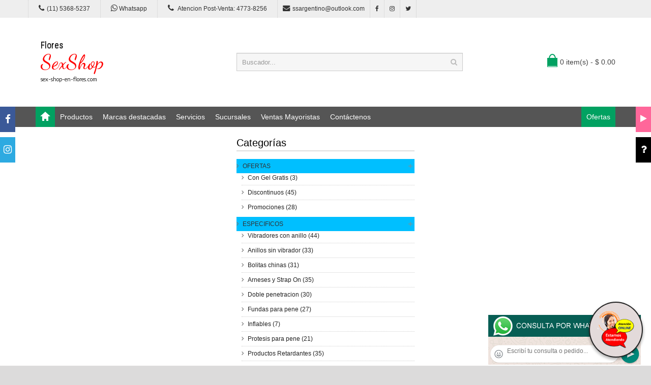

--- FILE ---
content_type: text/html; charset=utf-8
request_url: http://www.sex-shop-en-flores.com/categorias.php
body_size: 59812
content:
<!DOCTYPE html>
<html>
<head>
<meta charset="UTF-8" />
<meta name="format-detection" content="telephone=no" />
<meta name="viewport" content="width=device-width, initial-scale=1, maximum-scale=1">
<title>Sex shop en Flores, somos una empresa de sexshop especializada en realizar entregas productos de sexshop rapidas a Capital Gran Buenos Aires y a todo el resto del país</title>
<meta name="description" content="Hacemos envío de más de 3000 artículos de sexshop a Capital Federal en el día, enviamos al Gran Buenos Aires en el día. Envíos a todo el país por Correo Argentino">
<meta name="keywords" content="aceites body paint, Aceites y geles masajes, Aceites y lubricantes, Actores porno real&iacute;sticos, Afrodisiacos feromonas, Anal dilatadores, Anillos para pene, Anillos vibradores, Arneses er&oacute;ticos, Babydolls er&iacute;ticos, Batas er&oacute;ticas, Bodys er&oacute;ticos, Bolitas chinas, Boxers er&oacute;ticos hombre, Catsuits er&oacute;ticos, Conjuntos de cuero, Conjuntos er&oacute;ticos, Consoladores, Consoladores anales, Consoladores de vidrio, Consoladores macizos, Consoladores mulatos, Consoladores pellizcables, Consoladores prost&aacute;ticos, Consoladores real&iacute;sticos, Consoladores r&iacute;gidos, Consoladores sopapa, jelly, Consoladores sopapa piel, Consoladores vertebrados, Cors&eacute;s er&oacute;ticos, Cotill&oacute;n er&oacute;tico, Cueros er&oacute;tico, Delantales er&oacute;ticos, Dilatadores anales, Disfraces er&oacute;ticos, Disfraces masculinos, Doble penetraci&oacute;n, Esposas de cuero, Estimuladores femeninos, Estimuladores masculinos, Fundas para pene, Importados california exotic, Importados climax gems, Importados evolved, Importados sexshop, Inmovilizadores, sado, Juegos er&oacute;ticos, L&aacute;tigos, sado, Lencer&iacute;a femenina, Lencer&iacute;a masculina, Lencer&iacute;a masculina, Lencer&iacute;a xl, Libros er&oacute;ticos, Limpiador de productos, L&iacute;nea blanca, L&iacute;nea peluche, L&iacute;nea rosa fluo, Lubricantes anales, Lubricantes aromatizados, Lubricantes estimulantes, Lubricantes frio / calor, Lubricantes miss v, Lubricantes neutros, Lubricantes saborizados, Lubricantes sex therapy, Mascaras de cuero, Medias er&oacute;ticas, Mu&ntilde;ecas inflables y vaginas, Pel&iacute;culas er&oacute;ticas, Portaligas er&oacute;ticos, Preservativos, Productos er&oacute;ticos, Pr&oacute;tesis para pene, Pr&oacute;tesis peneanas, Remeras y minis, Suspensores hombre, Tangas er&oacute;ticas, Tangas premium, Velas er&oacute;ticas, Vestidos er&oacute;ticos, Vibradores, Vibradores anales, Vibradores cyber skin, Vibradores evolved, Vibradores funny, Vibradores jelly, Vibradores premium, Vibradores real&iacute;sticos, Vibradores rotativos, Vibradores siliconados, Vibradores sumergibles, Vigorizantes naturales">
<!-- CSS Part Start-->
<link rel="stylesheet" type="text/css" href="js/bootstrap/css/bootstrap.min.css" />
<link rel="stylesheet" type="text/css" href="css/font-awesome/css/font-awesome.min.css" />
<link rel="stylesheet" type="text/css" href="css/stylesheet.css" />
<link rel="stylesheet" type="text/css" href="css/owl.carousel.css" />
<link rel="stylesheet" type="text/css" href="css/owl.transitions.css" />
<link rel="stylesheet" type="text/css" href="css/responsive.css" />
<link rel="stylesheet" type="text/css" href="css/stylesheet-skin3.css" />
<link rel="stylesheet" type="text/css" href="css/rch.css" />
<link href="//fonts.googleapis.com/css?family=Droid+Sans" rel="stylesheet" type="text/css">
<!-- CSS Part End-->
</head>
<body>
<div style="width: 100%; background-color: #800000; height: 100px; color: #ffffff; text-align: center; font-size: 20px; padding-top: 15px; display: none;" id="DivMensajePopUp">
	<div style="position: absolute; right: 20px;"><a href="#" onclick="$('#DivMensajePopUp').fadeOut(1000);" style="color: #ffffff;">X</a></div>
</div>
<div class="wrapper-wide">
	<div id="header">
    <!-- Top Bar Start-->
		<nav id="top" class="htop">
			<div class="container">
				<div class="row"> <span class="drop-icon visible-sm visible-xs"><i class="fa fa-align-justify"></i></span>
					<div class="pull-left flip left-top">
						<div class="links">
							<ul>
								<li class="mobile"><a href="tel:11(11) 5368-5237"><i class="fa fa-phone"></i>(11) 5368-5237</a></li>
								<li class="mobile"><a href="http://publicapi.sexshopargentino.com.ar/Whatsapp/redirect" target="_blank"><i class="fa fa-whatsapp" style="font-size:15px;"></i> Whatsapp</a></li>
								<li class="mobile"><a href="tel:1147738256"><i class="fa fa-phone" style="font-size:15px;"></i> Atencion Post-Venta: 4773-8256</a></li>
								<li class="email"><a href="mailto:ssargentino@outlook.com"><i class="fa fa-envelope"></i>ssargentino@outlook.com</a></li>
								<li class="facebook"><a href="https://www.facebook.com/SexshopArgentino-427980591365451/" target="_blank"><i class="fa fa-facebook"></i></a></li>
								<li class="instagram"><a href="https://www.instagram.com/sexshop.argentino/?hl=es-la" target="_blank"><i class="fa fa-instagram"></i></a></li>
								<li class="twitter"><a href="https://twitter.com/ss_argentino?lang=es" target="_blank"><i class="fa fa-twitter"></i></a></li>
							</ul>
						</div>
					</div>
				</div>
			</div>
		</nav>
		<!-- Top Bar End-->
		<!-- Header Start-->
		<header class="header-row">
			<div class="container">
				<div class="table-container">
					<!-- Logo Start -->
					<div class="col-table-cell col-lg-4 col-md-4 col-sm-12 col-xs-12 inner">
						<div id="logo"><a href="index.php"><object type="image/svg+xml" data="image/logo_Sex_shop_en_Flores.svg" title="Sex shop en Flores" alt="Sex shop en Flores" style="max-width: 300px;"></object></a></div>
					</div>
					<!-- Logo End -->
					<!-- Search Start-->
					<div class="col-table-cell col-lg-5 col-md-5 col-md-push-0 col-sm-6 col-sm-push-6 col-xs-12">
						<div id="search" class="input-group">
							<input id="FraseBuscada" type="text" name="search" value="" placeholder="Buscador..." class="form-control input-lg" />
							<button type="button" class="button-search" onclick="Buscar($('#FraseBuscada').val());return false;"><i class="fa fa-search"></i></button>
						</div>
					</div>
					<!-- Search End-->
					<!-- Mini Cart Start-->
					<div class="col-table-cell col-lg-3 col-md-3 col-md-pull-0 col-sm-6 col-sm-pull-6 col-xs-12 inner">
						<div id="cart">
							<a type="button" href="carrito.php" data-toggleX="dropdown" data-loading-text="Cargando..." class="heading dropdown-toggle"> <span class="cart-icon pull-left flip"></span> <span id="DivCarritoItems">0 item(s) - $ 0.00</span></a>
							<ul class="dropdown-menu">
								<li>
									<span id="DivProductosDelCarro"></span>
								</li>
								<li>
									<div>
										<span id="DivValoresDelCarro"></span>
										<p class="checkout"><a href="carrito.php" class="btn btn-primary"><i class="fa fa-shopping-cart"></i> Ver carrito</a>&nbsp;&nbsp;&nbsp;<a href="carrito.php" class="btn btn-primary"><i class="fa fa-share"></i> Finalizar compra</a></p>
									</div>
								</li>
							</ul>
						</div>
					</div>
					<!-- Mini Cart End-->
				</div>
			</div>
		</header>
		<!-- Header End-->
		<!-- Main Menu Start-->
		<nav id="menu" class="navbar">
			<div class="container">
				<div class="navbar-header"> <span class="visible-xs visible-sm"> Menu <b></b></span></div>
				<div class="collapse navbar-collapse navbar-ex1-collapse">
					<ul class="nav navbar-nav">
						<li><a class="home_link" title="Inicio" href="index.php"><span>Inicio</span></a></li>
						<li class="dropdown"><a>Productos</a>
							<div class="dropdown-menu">
								<ul>

									<li> <a href="#">OFERTAS<span>&rsaquo;</span></a>
										<div class="dropdown-menu">
											<ul>
			
											<li><a href="productos.php?categoria=284" title="Con Gel Gratis" >Con Gel Gratis</a></li>
											<li><a href="productos.php?categoria=260" title="Discontinuos" >Discontinuos</a></li>
											<li><a href="productos.php?categoria=261" title="Promociones" >Promociones</a></li>
											</ul>
										</div>
									</li>
									<li> <a href="#">Especificos<span>&rsaquo;</span></a>
										<div class="dropdown-menu">
											<ul>
			
											<li><a href="productos.php?categoria=106" title="Vibradores con anillo" >Vibradores con anillo</a></li>
											<li><a href="productos.php?categoria=108" title="Bolitas chinas" >Bolitas chinas</a></li>
											<li><a href="productos.php?categoria=105" title="Anillos sin vibrador" >Anillos sin vibrador</a></li>
											<li><a href="productos.php?categoria=107" title="Arneses y Strap On" >Arneses y Strap On</a></li>
											<li><a href="productos.php?categoria=149" title="Doble penetracion" >Doble penetracion</a></li>
											<li><a href="productos.php?categoria=122" title="Fundas para pene" >Fundas para pene</a></li>
											<li><a href="productos.php?categoria=235" title="Inflables" >Inflables</a></li>
											<li><a href="productos.php?categoria=150" title="Protesis para pene" >Protesis para pene</a></li>
											<li><a href="productos.php?categoria=264" title="Productos Retardantes" >Productos Retardantes</a></li>
											<li><a href="productos.php?categoria=227" title="Kits" >Kits</a></li>
											</ul>
										</div>
									</li>
									<li> <a href="#">Accesorios<span>&rsaquo;</span></a>
										<div class="dropdown-menu">
											<ul>
			
											<li><a href="productos.php?categoria=103" title="Accesorios eroticos" >Accesorios eroticos</a></li>
											<li><a href="productos.php?categoria=278" title="Antifaces eroticos" >Antifaces eroticos</a></li>
											<li><a href="productos.php?categoria=104" title="Afrodisiacos feromonas" >Afrodisiacos feromonas</a></li>
											<li><a href="productos.php?categoria=121" title="Cotillon erotico" >Cotillon erotico</a></li>
											<li><a href="productos.php?categoria=236" title="Esposas" >Esposas</a></li>
											<li><a href="productos.php?categoria=117" title="Juegos eroticos" >Juegos eroticos</a></li>
											<li><a href="productos.php?categoria=119" title="Preservativos" >Preservativos</a></li>
											<li><a href="productos.php?categoria=120" title="Velas eroticas" >Velas eroticas</a></li>
											<li><a href="productos.php?categoria=286" title="Pezoneras" >Pezoneras</a></li>
											<li><a href="productos.php?categoria=102" title="Vigorizantes naturales" >Vigorizantes naturales</a></li>
											</ul>
										</div>
									</li>
									<li> <a href="#">Anales<span>&rsaquo;</span></a>
										<div class="dropdown-menu">
											<ul>
			
											<li><a href="productos.php?categoria=272" title="Duchas anales" >Duchas anales</a></li>
											<li><a href="productos.php?categoria=230" title="Anal con vibrador" >Anal con vibrador</a></li>
											<li><a href="productos.php?categoria=231" title="Anal sin vibrador" >Anal sin vibrador</a></li>
											<li><a href="productos.php?categoria=237" title="Joyas Anales" >Joyas Anales</a></li>
											<li><a href="productos.php?categoria=232" title="Varitas anales" >Varitas anales</a></li>
											<li><a href="productos.php?categoria=281" title="Plugs con cola" >Plugs con cola</a></li>
											</ul>
										</div>
									</li>
									<li> <a href="#">Consoladores<span>&rsaquo;</span></a>
										<div class="dropdown-menu">
											<ul>
			
											<li><a href="productos.php?categoria=137" title="Actores porno realisticos" >Actores porno realisticos</a></li>
											<li><a href="productos.php?categoria=139" title="Consoladores macizos" >Consoladores macizos</a></li>
											<li><a href="productos.php?categoria=141" title="Consoladores mulatos" >Consoladores mulatos</a></li>
											<li><a href="productos.php?categoria=142" title="Consoladores pellizcables" >Consoladores pellizcables</a></li>
											<li><a href="productos.php?categoria=145" title="Consoladores realisticos" >Consoladores realisticos</a></li>
											<li><a href="productos.php?categoria=143" title="Consoladores sopapa jelly" >Consoladores sopapa jelly</a></li>
											<li><a href="productos.php?categoria=144" title="Consoladores sopapa piel" >Consoladores sopapa piel</a></li>
											<li><a href="productos.php?categoria=289" title="Monster" >Monster</a></li>
											</ul>
										</div>
									</li>
									<li> <a href="#">Vibradores<span>&rsaquo;</span></a>
										<div class="dropdown-menu">
											<ul>
			
											<li><a href="productos.php?categoria=276" title="Vibradores inalámbricos Bluetooth" >Vibradores inalámbricos Bluetooth</a></li>
											<li><a href="productos.php?categoria=269" title="Vibradores para Parejas" >Vibradores para Parejas</a></li>
											<li><a href="productos.php?categoria=151" title="Anillos con vibrador" >Anillos con vibrador</a></li>
											<li><a href="productos.php?categoria=222" title="Vibradores con estimulacion" >Vibradores con estimulacion</a></li>
											<li><a href="productos.php?categoria=152" title="Vibradores cyber skin" >Vibradores cyber skin</a></li>
											<li><a href="productos.php?categoria=154" title="Vibradores funny" >Vibradores funny</a></li>
											<li><a href="productos.php?categoria=155" title="Vibradores jelly" >Vibradores jelly</a></li>
											<li><a href="productos.php?categoria=159" title="Vibradores piel" >Vibradores piel</a></li>
											<li><a href="productos.php?categoria=224" title="Vibradores Inalambricos" >Vibradores Inalambricos</a></li>
											<li><a href="productos.php?categoria=156" title="Vibradores premium" >Vibradores premium</a></li>
											<li><a href="productos.php?categoria=140" title="Vibradores rigidos" >Vibradores rigidos</a></li>
											<li><a href="productos.php?categoria=148" title="Vibradores prostaticos" >Vibradores prostaticos</a></li>
											<li><a href="productos.php?categoria=290" title="Vibradores Microfono" >Vibradores Microfono</a></li>
											<li><a href="productos.php?categoria=157" title="Vibradores realisticos" >Vibradores realisticos</a></li>
											<li><a href="productos.php?categoria=158" title="Vibradores rotativos" >Vibradores rotativos</a></li>
											<li><a href="productos.php?categoria=266" title="Vibradores con Sopapa" >Vibradores con Sopapa</a></li>
											<li><a href="productos.php?categoria=124" title="Vibradores Usb recargables" >Vibradores Usb recargables</a></li>
											</ul>
										</div>
									</li>
									<li> <a href="#">Estimuladores<span>&rsaquo;</span></a>
										<div class="dropdown-menu">
											<ul>
			
											<li><a href="productos.php?categoria=282" title="Estimuladores con APP" >Estimuladores con APP</a></li>
											<li><a href="productos.php?categoria=223" title="Balas vibradoras" >Balas vibradoras</a></li>
											<li><a href="productos.php?categoria=255" title="Succionadores" >Succionadores</a></li>
											<li><a href="productos.php?categoria=229" title="Estimuladores de clitoris" >Estimuladores de clitoris</a></li>
											<li><a href="productos.php?categoria=226" title="Estimuladores especiales" >Estimuladores especiales</a></li>
											<li><a href="productos.php?categoria=147" title="Estimuladores de vidrio" >Estimuladores de vidrio</a></li>
											<li><a href="productos.php?categoria=109" title="Estimuladores femeninos" >Estimuladores femeninos</a></li>
											<li><a href="productos.php?categoria=110" title="Estimuladores masculinos" >Estimuladores masculinos</a></li>
											<li><a href="productos.php?categoria=219" title="Estimuladores prostaticos" >Estimuladores prostaticos</a></li>
											<li><a href="productos.php?categoria=220" title="Estimuladores punto g" >Estimuladores punto g</a></li>
											<li><a href="productos.php?categoria=288" title="de Metal" >de Metal</a></li>
											<li><a href="productos.php?categoria=123" title="Muñecas inflables y vaginas" >Muñecas inflables y vaginas</a></li>
											</ul>
										</div>
									</li>
									<li> <a href="#">Aceites y lubricantes<span>&rsaquo;</span></a>
										<div class="dropdown-menu">
											<ul>
			
											<li><a href="productos.php?categoria=126" title="Aceites y geles masajes" >Aceites y geles masajes</a></li>
											<li><a href="productos.php?categoria=133" title="Limpiador de productos" >Limpiador de productos</a></li>
											<li><a href="productos.php?categoria=127" title="Lubricantes anales" >Lubricantes anales</a></li>
											<li><a href="productos.php?categoria=128" title="Lubricantes aromatizados" >Lubricantes aromatizados</a></li>
											<li><a href="productos.php?categoria=130" title="Lubricantes estimulantes" >Lubricantes estimulantes</a></li>
											<li><a href="productos.php?categoria=129" title="Lubricantes frio - calor" >Lubricantes frio - calor</a></li>
											<li><a href="productos.php?categoria=131" title="Lubricantes neutros" >Lubricantes neutros</a></li>
											<li><a href="productos.php?categoria=136" title="Lubricantes kyl" >Lubricantes kyl</a></li>
											<li><a href="productos.php?categoria=254" title="Fly Night" >Fly Night</a></li>
											<li><a href="productos.php?categoria=271" title="Real Skyn" >Real Skyn</a></li>
											<li><a href="productos.php?categoria=134" title="Lubricantes miss v" >Lubricantes miss v</a></li>
											<li><a href="productos.php?categoria=132" title="Lubricantes saborizados" >Lubricantes saborizados</a></li>
											<li><a href="productos.php?categoria=283" title="Perfumes" >Perfumes</a></li>
											<li><a href="productos.php?categoria=228" title="Lubricantes sexitive" >Lubricantes sexitive</a></li>
											<li><a href="productos.php?categoria=273" title="Lubricantes Sextual" >Lubricantes Sextual</a></li>
											</ul>
										</div>
									</li>
									<li> <a href="#">Lencería femenina<span>&rsaquo;</span></a>
										<div class="dropdown-menu">
											<ul>
			
											<li><a href="productos.php?categoria=221" title="Accesorios de lenceria" >Accesorios de lenceria</a></li>
											<li><a href="productos.php?categoria=277" title="Arneses y Ligueros" >Arneses y Ligueros</a></li>
											<li><a href="productos.php?categoria=161" title="Baby dolls eroticos" >Baby dolls eroticos</a></li>
											<li><a href="productos.php?categoria=163" title="Bodys eroticos" >Bodys eroticos</a></li>
											<li><a href="productos.php?categoria=164" title="Catsuits eroticos" >Catsuits eroticos</a></li>
											<li><a href="productos.php?categoria=165" title="Conjuntos eroticos" >Conjuntos eroticos</a></li>
											<li><a href="productos.php?categoria=166" title="Corsets eroticos" >Corsets eroticos</a></li>
											<li><a href="productos.php?categoria=168" title="Disfraces eroticos" >Disfraces eroticos</a></li>
											<li><a href="productos.php?categoria=175" title="Lenceria xl" >Lenceria xl</a></li>
											<li><a href="productos.php?categoria=169" title="Medias eroticas" >Medias eroticas</a></li>
											<li><a href="productos.php?categoria=170" title="Portaligas eroticos" >Portaligas eroticos</a></li>
											<li><a href="productos.php?categoria=171" title="Remeras y Minifaldas eroticas" >Remeras y Minifaldas eroticas</a></li>
											<li><a href="productos.php?categoria=262" title="Ropa en Vinilo" >Ropa en Vinilo</a></li>
											<li><a href="productos.php?categoria=263" title="Ropa en Tela de Red" >Ropa en Tela de Red</a></li>
											<li><a href="productos.php?categoria=172" title="Tangas eroticas" >Tangas eroticas</a></li>
											<li><a href="productos.php?categoria=173" title="Tangas premium" >Tangas premium</a></li>
											<li><a href="productos.php?categoria=274" title="Tangas Funny" >Tangas Funny</a></li>
											<li><a href="productos.php?categoria=174" title="Vestidos eroticos" >Vestidos eroticos</a></li>
											</ul>
										</div>
									</li>
									<li> <a href="#">Lencería masculina<span>&rsaquo;</span></a>
										<div class="dropdown-menu">
											<ul>
			
											<li><a href="productos.php?categoria=270" title="Bodys y Remeras" >Bodys y Remeras</a></li>
											<li><a href="productos.php?categoria=177" title="Boxers eroticos hombre" >Boxers eroticos hombre</a></li>
											<li><a href="productos.php?categoria=179" title="Disfraces masculinos" >Disfraces masculinos</a></li>
											<li><a href="productos.php?categoria=176" title="Lenceria masculina" >Lenceria masculina</a></li>
											<li><a href="productos.php?categoria=178" title="Suspensores hombre" >Suspensores hombre</a></li>
											</ul>
										</div>
									</li>
									<li> <a href="#">Cueros eróticos<span>&rsaquo;</span></a>
										<div class="dropdown-menu">
											<ul>
			
											<li><a href="productos.php?categoria=180" title="Accesorios de cuero" >Accesorios de cuero</a></li>
											<li><a href="productos.php?categoria=181" title="Conjuntos de cuero" >Conjuntos de cuero</a></li>
											<li><a href="productos.php?categoria=182" title="Esposas de cuero" >Esposas de cuero</a></li>
											<li><a href="productos.php?categoria=183" title="Inmovilizadores sado" >Inmovilizadores sado</a></li>
											<li><a href="productos.php?categoria=184" title="Latigos sado" >Latigos sado</a></li>
											<li><a href="productos.php?categoria=186" title="Linea blanca" >Linea blanca</a></li>
											<li><a href="productos.php?categoria=188" title="Linea peluche" >Linea peluche</a></li>
											<li><a href="productos.php?categoria=185" title="Mascaras de cuero" >Mascaras de cuero</a></li>
											</ul>
										</div>
									</li>
									<li> <a href="#">Marcas Importadas<span>&rsaquo;</span></a>
										<div class="dropdown-menu">
											<ul>
			
											<li><a href="productos.php?categoria=240" title="Adrien Lastic" >Adrien Lastic</a></li>
											<li><a href="productos.php?categoria=241" title="Alive" >Alive</a></li>
											<li><a href="productos.php?categoria=242" title="Blush" >Blush</a></li>
											<li><a href="productos.php?categoria=243" title="Bswish" >Bswish</a></li>
											<li><a href="productos.php?categoria=244" title="California Exotic" >California Exotic</a></li>
											<li><a href="productos.php?categoria=249" title="NS Novelties" >NS Novelties</a></li>
											<li><a href="productos.php?categoria=250" title="PipeDream" >PipeDream</a></li>
											<li><a href="productos.php?categoria=251" title="Pretty Love" >Pretty Love</a></li>
											<li><a href="productos.php?categoria=252" title="Satisfyer" >Satisfyer</a></li>
											<li><a href="productos.php?categoria=279" title="Shots" >Shots</a></li>
											<li><a href="productos.php?categoria=280" title="Sexy & Funny" >Sexy & Funny</a></li>
											<li><a href="productos.php?categoria=285" title="Hard Steel" >Hard Steel</a></li>
											</ul>
										</div>
									</li>
									<li> <a href="#">Películas eróticas<span>&rsaquo;</span></a>
										<div class="dropdown-menu">
											<ul>
			
											<li><a href="productos.php?categoria=189" title="Dvd anal" >Dvd anal</a></li>
											<li><a href="productos.php?categoria=202" title="Dvd argentinas" >Dvd argentinas</a></li>
											<li><a href="productos.php?categoria=203" title="Dvd brasileras" >Dvd brasileras</a></li>
											<li><a href="productos.php?categoria=192" title="Dvd exoticas" >Dvd exoticas</a></li>
											<li><a href="productos.php?categoria=195" title="Dvd fetiche sado" >Dvd fetiche sado</a></li>
											<li><a href="productos.php?categoria=196" title="Dvd gang bang" >Dvd gang bang</a></li>
											<li><a href="productos.php?categoria=197" title="Dvd gay" >Dvd gay</a></li>
											<li><a href="productos.php?categoria=198" title="Dvd heterosexuales" >Dvd heterosexuales</a></li>
											<li><a href="productos.php?categoria=213" title="Dvd Interraciales" >Dvd Interraciales</a></li>
											<li><a href="productos.php?categoria=199" title="Dvd lesbianas" >Dvd lesbianas</a></li>
											<li><a href="productos.php?categoria=218" title="Dvd rocco sifredi" >Dvd rocco sifredi</a></li>
											<li><a href="productos.php?categoria=214" title="Dvd Clasicas" >Dvd Clasicas</a></li>
											<li><a href="productos.php?categoria=206" title="Dvd suecas" >Dvd suecas</a></li>
											<li><a href="productos.php?categoria=201" title="Dvd travestis" >Dvd travestis</a></li>
											</ul>
										</div>
									</li>								</ul>
							</div>
						</li>
						<li class="menu_brands dropdown"><a href="#">Marcas destacadas</a>
							<div class="dropdown-menu">
								<div class="col-lg-1 col-md-2 col-sm-3 col-xs-6"><a href="productos.php?Marca=Caiman"><img src="image/product/marcas-Caiman.jpg" title="Productos marca Caiman" alt="Caiman" style="max-width: 70px;" /></a><a href="productos.php?Marca=Caiman">Caiman</a></div>
								<div class="col-lg-1 col-md-2 col-sm-3 col-xs-6"><a href="productos.php?Marca=Xing%20Yu"><img src="image/product/marcas-Xing_Yu.jpg" title="Productos marca Xing Yu" alt="Xing Yu" style="max-width: 70px;" /></a><a href="productos.php?Marca=Xing%20Yu">Xing Yu</a></div>
								<div class="col-lg-1 col-md-2 col-sm-3 col-xs-6"><a href="productos.php?Marca=Prime"><img src="image/product/marcas-Prime.jpg" title="Productos marca Prime" alt="Prime" style="max-width: 70px;" /></a><a href="productos.php?Marca=Prime">Prime</a></div>
								<div class="col-lg-1 col-md-2 col-sm-3 col-xs-6"><a href="productos.php?Marca=Sexitive"><img src="image/product/marcas-Sexitive.jpg" title="Productos marca Sexitive" alt="Sexitive" style="max-width: 70px;" /></a><a href="productos.php?Marca=Sexitive">Sexitive</a></div>
								<div class="col-lg-1 col-md-2 col-sm-3 col-xs-6"><a href="productos.php?Marca=Malena"><img src="image/product/marcas-Malena.jpg" title="Productos marca Malena" alt="Malena" style="max-width: 70px;" /></a><a href="productos.php?Marca=Malena">Malena</a></div>
								<div class="col-lg-1 col-md-2 col-sm-3 col-xs-6"><a href="productos.php?Marca=Pasionel"><img src="image/product/marcas-Pasionel.jpg" title="Productos marca Pasionel" alt="Pasionel" style="max-width: 70px;" /></a><a href="productos.php?Marca=Pasionel">Pasionel</a> </div>
								<div class="col-lg-1 col-md-2 col-sm-3 col-xs-6"><a href="productos.php?Marca=Kubiak"><img src="image/product/marcas-Kubiak.jpg" title="Productos marca Kubiak" alt="Kubiak" style="max-width: 70px;" /></a><a href="productos.php?Marca=Kubiak">Kubiak</a> </div>
								<div class="col-lg-1 col-md-2 col-sm-3 col-xs-6"><a href="productos.php?Marca=Blush"><img src="image/product/marcas-Blush.jpg" title="Productos marca Blush" alt="Blush" style="max-width: 70px;" /></a><a href="productos.php?Marca=Blush">Blush</a></div>
								<div class="col-lg-1 col-md-2 col-sm-3 col-xs-6"><a href="productos.php?Marca=Nsnovelties"><img src="image/product/marcas-Ns_Novelties.jpg" title="Productos marca Ns Novelties" alt="Ns Novelties" style="max-width: 70px;" /></a><a href="productos.php?Marca=Nsnovelties">Ns Novelties</a> </div>
							</div>
						</li>
						<li class="dropdown"><a>Servicios</a>
							<div class="dropdown-menu">
								<ul>
									<li><a href="como_comprar.php" title="Cómo comprar" >Cómo comprar</a></li>
									<li><a href="entregas_a_todo_el_pais.php" title="Entregas a todo el país" >Entregas a todo el país</a></li>
									<li><a href="delivery_a_capital_y_gba.php" title="Delivery a Capital y GBA" >Delivery a Capital y GBA</a></li>
									<li><a href="mercadopago.php" title="MercadoPago" >MercadoPago</a></li>
									
								</ul>
							</div>
						</li>
						<li class="dropdown"><a>Sucursales</a>
							<div class="dropdown-menu">
								<ul>
									<li><a href="sexshop_barrio_norte.php" title="Barrio Norte">Barrio Norte</a></li>
									<li><a href="sexshop_palermo.php" title="Palermo">Palermo</a></li>
									<li><a href="sexshop_microcentro.php" title="Microcentro">Microcentro</a></li>
									<li><a href="sexshop_caballito.php" title="Caballito">Caballito</a></li>
									<li><a href="sexshop_boedo.php" title="Boedo">Boedo</a></li>
									<li><a href="sexshop_flores.php" title="Flores">Flores</a></li>
									<li><a href="sexshop_villa_del_parque.php" title="Villa del Parque">Villa Del Parque</a></li>
									<li><a href="sexshop_villa_crespo.php" title="Villa Crespo">Villa Crespo</a></li>
									<li><a href="sexshop_femme.php" title="Belgrano">Belgrano</a></li>
									<li><a href="sexshop_lomas_de_zamora.php" title="Lomas de Zamora">Lomas De Zamora</a></li>
									<li><a href="sexshop_quilmes.php" title="Quilmes">Quilmes</a></li>
									<li><a href="sexshop_moron.php" title="Morón">Morón Brown</a></li>
									<li><a href="sexshop_moron2.php" title="Morón2">Morón Rivadavia</a></li>
									<li><a href="sexshop_lanus.php" title="Lanus">Lanús</a></li>
									<li><a href="sexshop_olivos.php" title="Olivos">Olivos</a></li>
									<li><a href="sexshop_san_martin.php" title="San Martin">San Martín</a></li>
									<li><a href="sexshop_warnes.php" title="Warnes">Warnes</a></li>
									<li><a href="sexshop_colegiales.php" title="Colegiales">Colegiales</a></li>
									<li><a href="sexshop_vicente_lopez.php" title="Vicente Lopez">Vicente Lopez</a></li>
									<li><a href="sexshop_pilar.php" title="Pilar">Pilar</a></li>
								</ul>
							</div>
						</li>		
						<li class="contact-link"><a href="venta_mayorista_sexshop.php">Ventas Mayoristas</a></li>						
						<li class="contact-link"><a href="contactenos.php">Contáctenos</a></li>
						<li class="custom-link-right">
						<a href="productos.php?categoria=257">Ofertas</a>
						</li>
					</ul>
				</div>
			</div>
		</nav>
		<!-- Main Menu End-->
	</div>
	<div id="container">
    <div class="container">
      <div class="row center-block" style="max-width: 350px;">
        <!--Left Part Start -->
          <h3 class="subtitle">Categorías</h3>
          <div class="box-category">
            <ul id="cat_accordion">

				<li><a href=""  title="OFERTAS" style="background-color: #00bfff;">OFERTAS</a> <span class="down"></span>
					<ul>
			
						<li><a href="productos.php?categoria=284" title="Con Gel Gratis" >Con Gel Gratis (3)</a></li>
						<li><a href="productos.php?categoria=260" title="Discontinuos" >Discontinuos (45)</a></li>
						<li><a href="productos.php?categoria=261" title="Promociones" >Promociones (28)</a></li>
					</ul>
				</li>
				<li><a href=""  title="Especificos" style="background-color: #00bfff;">Especificos</a> <span class="down"></span>
					<ul>
			
						<li><a href="productos.php?categoria=106" title="Vibradores con anillo" >Vibradores con anillo (44)</a></li>
						<li><a href="productos.php?categoria=105" title="Anillos sin vibrador" >Anillos sin vibrador (33)</a></li>
						<li><a href="productos.php?categoria=108" title="Bolitas chinas" >Bolitas chinas (31)</a></li>
						<li><a href="productos.php?categoria=107" title="Arneses y Strap On" >Arneses y Strap On (35)</a></li>
						<li><a href="productos.php?categoria=149" title="Doble penetracion" >Doble penetracion (30)</a></li>
						<li><a href="productos.php?categoria=122" title="Fundas para pene" >Fundas para pene (27)</a></li>
						<li><a href="productos.php?categoria=235" title="Inflables" >Inflables (7)</a></li>
						<li><a href="productos.php?categoria=150" title="Protesis para pene" >Protesis para pene (21)</a></li>
						<li><a href="productos.php?categoria=264" title="Productos Retardantes" >Productos Retardantes (35)</a></li>
						<li><a href="productos.php?categoria=227" title="Kits" >Kits (47)</a></li>
					</ul>
				</li>
				<li><a href=""  title="Accesorios" style="background-color: #00bfff;">Accesorios</a> <span class="down"></span>
					<ul>
			
						<li><a href="productos.php?categoria=103" title="Accesorios eroticos" >Accesorios eroticos (80)</a></li>
						<li><a href="productos.php?categoria=278" title="Antifaces eroticos" >Antifaces eroticos (26)</a></li>
						<li><a href="productos.php?categoria=104" title="Afrodisiacos feromonas" >Afrodisiacos feromonas (14)</a></li>
						<li><a href="productos.php?categoria=121" title="Cotillon erotico" >Cotillon erotico (25)</a></li>
						<li><a href="productos.php?categoria=236" title="Esposas" >Esposas (21)</a></li>
						<li><a href="productos.php?categoria=117" title="Juegos eroticos" >Juegos eroticos (52)</a></li>
						<li><a href="productos.php?categoria=119" title="Preservativos" >Preservativos (17)</a></li>
						<li><a href="productos.php?categoria=120" title="Velas eroticas" >Velas eroticas (15)</a></li>
						<li><a href="productos.php?categoria=286" title="Pezoneras" >Pezoneras (17)</a></li>
						<li><a href="productos.php?categoria=102" title="Vigorizantes naturales" >Vigorizantes naturales (7)</a></li>
					</ul>
				</li>
				<li><a href=""  title="Anales" style="background-color: #00bfff;">Anales</a> <span class="down"></span>
					<ul>
			
						<li><a href="productos.php?categoria=272" title="Duchas anales" >Duchas anales (8)</a></li>
						<li><a href="productos.php?categoria=230" title="Anal con vibrador" >Anal con vibrador (69)</a></li>
						<li><a href="productos.php?categoria=231" title="Anal sin vibrador" >Anal sin vibrador (179)</a></li>
						<li><a href="productos.php?categoria=237" title="Joyas Anales" >Joyas Anales (83)</a></li>
						<li><a href="productos.php?categoria=232" title="Varitas anales" >Varitas anales (15)</a></li>
						<li><a href="productos.php?categoria=281" title="Plugs con cola" >Plugs con cola (30)</a></li>
					</ul>
				</li>
				<li><a href=""  title="Consoladores" style="background-color: #00bfff;">Consoladores</a> <span class="down"></span>
					<ul>
			
						<li><a href="productos.php?categoria=137" title="Actores porno realisticos" >Actores porno realisticos (16)</a></li>
						<li><a href="productos.php?categoria=139" title="Consoladores macizos" >Consoladores macizos (22)</a></li>
						<li><a href="productos.php?categoria=141" title="Consoladores mulatos" >Consoladores mulatos (12)</a></li>
						<li><a href="productos.php?categoria=142" title="Consoladores pellizcables" >Consoladores pellizcables (8)</a></li>
						<li><a href="productos.php?categoria=145" title="Consoladores realisticos" >Consoladores realisticos (35)</a></li>
						<li><a href="productos.php?categoria=143" title="Consoladores sopapa jelly" >Consoladores sopapa jelly (50)</a></li>
						<li><a href="productos.php?categoria=144" title="Consoladores sopapa piel" >Consoladores sopapa piel (36)</a></li>
						<li><a href="productos.php?categoria=289" title="Monster" >Monster (11)</a></li>
					</ul>
				</li>
				<li><a href=""  title="Vibradores" style="background-color: #00bfff;">Vibradores</a> <span class="down"></span>
					<ul>
			
						<li><a href="productos.php?categoria=276" title="Vibradores inalámbricos Bluetooth" >Vibradores inalámbricos Bluetooth (39)</a></li>
						<li><a href="productos.php?categoria=269" title="Vibradores para Parejas" >Vibradores para Parejas (49)</a></li>
						<li><a href="productos.php?categoria=151" title="Anillos con vibrador" >Anillos con vibrador (40)</a></li>
						<li><a href="productos.php?categoria=222" title="Vibradores con estimulacion" >Vibradores con estimulacion (103)</a></li>
						<li><a href="productos.php?categoria=152" title="Vibradores cyber skin" >Vibradores cyber skin (19)</a></li>
						<li><a href="productos.php?categoria=154" title="Vibradores funny" >Vibradores funny (10)</a></li>
						<li><a href="productos.php?categoria=155" title="Vibradores jelly" >Vibradores jelly (26)</a></li>
						<li><a href="productos.php?categoria=224" title="Vibradores Inalambricos" >Vibradores Inalambricos (52)</a></li>
						<li><a href="productos.php?categoria=159" title="Vibradores piel" >Vibradores piel (31)</a></li>
						<li><a href="productos.php?categoria=156" title="Vibradores premium" >Vibradores premium (88)</a></li>
						<li><a href="productos.php?categoria=140" title="Vibradores rigidos" >Vibradores rigidos (27)</a></li>
						<li><a href="productos.php?categoria=148" title="Vibradores prostaticos" >Vibradores prostaticos (8)</a></li>
						<li><a href="productos.php?categoria=290" title="Vibradores Microfono" >Vibradores Microfono (15)</a></li>
						<li><a href="productos.php?categoria=157" title="Vibradores realisticos" >Vibradores realisticos (18)</a></li>
						<li><a href="productos.php?categoria=158" title="Vibradores rotativos" >Vibradores rotativos (18)</a></li>
						<li><a href="productos.php?categoria=266" title="Vibradores con Sopapa" >Vibradores con Sopapa (25)</a></li>
						<li><a href="productos.php?categoria=124" title="Vibradores Usb recargables" >Vibradores Usb recargables (295)</a></li>
					</ul>
				</li>
				<li><a href=""  title="Estimuladores" style="background-color: #00bfff;">Estimuladores</a> <span class="down"></span>
					<ul>
			
						<li><a href="productos.php?categoria=282" title="Estimuladores con APP" >Estimuladores con APP (48)</a></li>
						<li><a href="productos.php?categoria=223" title="Balas vibradoras" >Balas vibradoras (114)</a></li>
						<li><a href="productos.php?categoria=255" title="Succionadores" >Succionadores (69)</a></li>
						<li><a href="productos.php?categoria=229" title="Estimuladores de clitoris" >Estimuladores de clitoris (293)</a></li>
						<li><a href="productos.php?categoria=226" title="Estimuladores especiales" >Estimuladores especiales (136)</a></li>
						<li><a href="productos.php?categoria=147" title="Estimuladores de vidrio" >Estimuladores de vidrio (7)</a></li>
						<li><a href="productos.php?categoria=109" title="Estimuladores femeninos" >Estimuladores femeninos (257)</a></li>
						<li><a href="productos.php?categoria=110" title="Estimuladores masculinos" >Estimuladores masculinos (84)</a></li>
						<li><a href="productos.php?categoria=219" title="Estimuladores prostaticos" >Estimuladores prostaticos (14)</a></li>
						<li><a href="productos.php?categoria=220" title="Estimuladores punto g" >Estimuladores punto g (186)</a></li>
						<li><a href="productos.php?categoria=288" title="de Metal" >de Metal (64)</a></li>
						<li><a href="productos.php?categoria=123" title="Muñecas inflables y vaginas" >Muñecas inflables y vaginas (77)</a></li>
					</ul>
				</li>
				<li><a href=""  title="Aceites y lubricantes" style="background-color: #00bfff;">Aceites y lubricantes</a> <span class="down"></span>
					<ul>
			
						<li><a href="productos.php?categoria=126" title="Aceites y geles masajes" >Aceites y geles masajes (30)</a></li>
						<li><a href="productos.php?categoria=133" title="Limpiador de productos" >Limpiador de productos (3)</a></li>
						<li><a href="productos.php?categoria=127" title="Lubricantes anales" >Lubricantes anales (33)</a></li>
						<li><a href="productos.php?categoria=128" title="Lubricantes aromatizados" >Lubricantes aromatizados (22)</a></li>
						<li><a href="productos.php?categoria=130" title="Lubricantes estimulantes" >Lubricantes estimulantes (32)</a></li>
						<li><a href="productos.php?categoria=129" title="Lubricantes frio - calor" >Lubricantes frio - calor (15)</a></li>
						<li><a href="productos.php?categoria=131" title="Lubricantes neutros" >Lubricantes neutros (17)</a></li>
						<li><a href="productos.php?categoria=136" title="Lubricantes kyl" >Lubricantes kyl (28)</a></li>
						<li><a href="productos.php?categoria=254" title="Fly Night" >Fly Night (21)</a></li>
						<li><a href="productos.php?categoria=271" title="Real Skyn" >Real Skyn (1)</a></li>
						<li><a href="productos.php?categoria=134" title="Lubricantes miss v" >Lubricantes miss v (17)</a></li>
						<li><a href="productos.php?categoria=132" title="Lubricantes saborizados" >Lubricantes saborizados (30)</a></li>
						<li><a href="productos.php?categoria=283" title="Perfumes" >Perfumes (17)</a></li>
						<li><a href="productos.php?categoria=228" title="Lubricantes sexitive" >Lubricantes sexitive (54)</a></li>
						<li><a href="productos.php?categoria=273" title="Lubricantes Sextual" >Lubricantes Sextual (18)</a></li>
					</ul>
				</li>
				<li><a href=""  title="Lencería femenina" style="background-color: #00bfff;">Lencería femenina</a> <span class="down"></span>
					<ul>
			
						<li><a href="productos.php?categoria=221" title="Accesorios de lenceria" >Accesorios de lenceria (22)</a></li>
						<li><a href="productos.php?categoria=277" title="Arneses y Ligueros" >Arneses y Ligueros (13)</a></li>
						<li><a href="productos.php?categoria=161" title="Baby dolls eroticos" >Baby dolls eroticos (26)</a></li>
						<li><a href="productos.php?categoria=163" title="Bodys eroticos" >Bodys eroticos (37)</a></li>
						<li><a href="productos.php?categoria=164" title="Catsuits eroticos" >Catsuits eroticos (4)</a></li>
						<li><a href="productos.php?categoria=165" title="Conjuntos eroticos" >Conjuntos eroticos (26)</a></li>
						<li><a href="productos.php?categoria=166" title="Corsets eroticos" >Corsets eroticos (13)</a></li>
						<li><a href="productos.php?categoria=168" title="Disfraces eroticos" >Disfraces eroticos (40)</a></li>
						<li><a href="productos.php?categoria=175" title="Lenceria xl" >Lenceria xl (40)</a></li>
						<li><a href="productos.php?categoria=169" title="Medias eroticas" >Medias eroticas (38)</a></li>
						<li><a href="productos.php?categoria=170" title="Portaligas eroticos" >Portaligas eroticos (19)</a></li>
						<li><a href="productos.php?categoria=171" title="Remeras y Minifaldas eroticas" >Remeras y Minifaldas eroticas (4)</a></li>
						<li><a href="productos.php?categoria=263" title="Ropa en Tela de Red" >Ropa en Tela de Red (13)</a></li>
						<li><a href="productos.php?categoria=262" title="Ropa en Vinilo" >Ropa en Vinilo (33)</a></li>
						<li><a href="productos.php?categoria=172" title="Tangas eroticas" >Tangas eroticas (64)</a></li>
						<li><a href="productos.php?categoria=173" title="Tangas premium" >Tangas premium (33)</a></li>
						<li><a href="productos.php?categoria=274" title="Tangas Funny" >Tangas Funny (0)</a></li>
						<li><a href="productos.php?categoria=174" title="Vestidos eroticos" >Vestidos eroticos (18)</a></li>
					</ul>
				</li>
				<li><a href=""  title="Lencería masculina" style="background-color: #00bfff;">Lencería masculina</a> <span class="down"></span>
					<ul>
			
						<li><a href="productos.php?categoria=270" title="Bodys y Remeras" >Bodys y Remeras (12)</a></li>
						<li><a href="productos.php?categoria=177" title="Boxers eroticos hombre" >Boxers eroticos hombre (8)</a></li>
						<li><a href="productos.php?categoria=179" title="Disfraces masculinos" >Disfraces masculinos (7)</a></li>
						<li><a href="productos.php?categoria=176" title="Lenceria masculina" >Lenceria masculina (26)</a></li>
						<li><a href="productos.php?categoria=178" title="Suspensores hombre" >Suspensores hombre (11)</a></li>
					</ul>
				</li>
				<li><a href=""  title="Cueros eróticos" style="background-color: #00bfff;">Cueros eróticos</a> <span class="down"></span>
					<ul>
			
						<li><a href="productos.php?categoria=180" title="Accesorios de cuero" >Accesorios de cuero (38)</a></li>
						<li><a href="productos.php?categoria=181" title="Conjuntos de cuero" >Conjuntos de cuero (8)</a></li>
						<li><a href="productos.php?categoria=182" title="Esposas de cuero" >Esposas de cuero (28)</a></li>
						<li><a href="productos.php?categoria=183" title="Inmovilizadores sado" >Inmovilizadores sado (31)</a></li>
						<li><a href="productos.php?categoria=184" title="Latigos sado" >Latigos sado (19)</a></li>
						<li><a href="productos.php?categoria=186" title="Linea blanca" >Linea blanca (6)</a></li>
						<li><a href="productos.php?categoria=188" title="Linea peluche" >Linea peluche (12)</a></li>
						<li><a href="productos.php?categoria=185" title="Mascaras de cuero" >Mascaras de cuero (23)</a></li>
					</ul>
				</li>
				<li><a href=""  title="Marcas Importadas" style="background-color: #00bfff;">Marcas Importadas</a> <span class="down"></span>
					<ul>
			
						<li><a href="productos.php?categoria=240" title="Adrien Lastic" >Adrien Lastic (46)</a></li>
						<li><a href="productos.php?categoria=241" title="Alive" >Alive (11)</a></li>
						<li><a href="productos.php?categoria=242" title="Blush" >Blush (23)</a></li>
						<li><a href="productos.php?categoria=243" title="Bswish" >Bswish (2)</a></li>
						<li><a href="productos.php?categoria=244" title="California Exotic" >California Exotic (117)</a></li>
						<li><a href="productos.php?categoria=249" title="NS Novelties" >NS Novelties (46)</a></li>
						<li><a href="productos.php?categoria=250" title="PipeDream" >PipeDream (0)</a></li>
						<li><a href="productos.php?categoria=251" title="Pretty Love" >Pretty Love (338)</a></li>
						<li><a href="productos.php?categoria=252" title="Satisfyer" >Satisfyer (158)</a></li>
						<li><a href="productos.php?categoria=279" title="Shots" >Shots (10)</a></li>
						<li><a href="productos.php?categoria=280" title="Sexy & Funny" >Sexy & Funny (165)</a></li>
						<li><a href="productos.php?categoria=285" title="Hard Steel" >Hard Steel (34)</a></li>
					</ul>
				</li>
				<li><a href=""  title="Películas eróticas" style="background-color: #00bfff;">Películas eróticas</a> <span class="down"></span>
					<ul>
			
						<li><a href="productos.php?categoria=189" title="Dvd anal" >Dvd anal (3)</a></li>
						<li><a href="productos.php?categoria=202" title="Dvd argentinas" >Dvd argentinas (6)</a></li>
						<li><a href="productos.php?categoria=203" title="Dvd brasileras" >Dvd brasileras (0)</a></li>
						<li><a href="productos.php?categoria=192" title="Dvd exoticas" >Dvd exoticas (11)</a></li>
						<li><a href="productos.php?categoria=195" title="Dvd fetiche sado" >Dvd fetiche sado (1)</a></li>
						<li><a href="productos.php?categoria=196" title="Dvd gang bang" >Dvd gang bang (2)</a></li>
						<li><a href="productos.php?categoria=197" title="Dvd gay" >Dvd gay (1)</a></li>
						<li><a href="productos.php?categoria=198" title="Dvd heterosexuales" >Dvd heterosexuales (36)</a></li>
						<li><a href="productos.php?categoria=213" title="Dvd Interraciales" >Dvd Interraciales (2)</a></li>
						<li><a href="productos.php?categoria=199" title="Dvd lesbianas" >Dvd lesbianas (3)</a></li>
						<li><a href="productos.php?categoria=218" title="Dvd rocco sifredi" >Dvd rocco sifredi (3)</a></li>
						<li><a href="productos.php?categoria=214" title="Dvd Clasicas" >Dvd Clasicas (5)</a></li>
						<li><a href="productos.php?categoria=206" title="Dvd suecas" >Dvd suecas (2)</a></li>
						<li><a href="productos.php?categoria=201" title="Dvd travestis" >Dvd travestis (3)</a></li>
					</ul>
				</li>            </ul>
          </div>
        </div>
        <!--Middle Part End -->
      </div>
	</div>
	<!-- Feature Box Start-->
	<div class="container">
		<div class="custom-feature-box row">
			<div class="col-sm-4 col-xs-12">
				<div class="feature-box fbox_1">
					<div class="title">20 sucursales</div>
					<p>11 en CABA y 9 en GBA</p>
				</div>
			</div>
			<div class="col-sm-4 col-xs-12">
				<div class="feature-box fbox_3">
					<div class="title">Delivery en el día</div>
					<p>a CABA y GBA</p>
				</div>
			</div>
			<div class="col-sm-4 col-xs-12">
				<div class="feature-box fbox_4">
					<div class="title">Entregas a todo el país</div>
					<p>por Correo Argentino en 24/48 hs.</p>
				</div>
			</div>
		</div>
	</div>
	<!-- Feature Box End-->
	<!--Footer Start-->
	<footer id="footer">
		<div class="fpart-first">
			<div class="container">
				<div class="row">
					<div class="contact col-lg-3 col-md-3 col-sm-12 col-xs-12">
						<h5>Contáctenos</h5>
						<ul>
							<li class="mobile"><i class="fa fa-phone"></i>(11) 5368-5237</li>
							<li class="mobile"><i class="fa fa-whatsapp" style="font-size:15px;"></i> <a href="http://publicapi.sexshopargentino.com.ar/Whatsapp/redirect" target="_blank">Whatsapp</a></li>
							<li class="mobile"><i class="fa fa-phone" style="font-size:15px;"></i><a href="tel:1147738256"> Atencion Post-Venta: 4773-8256</a></li>
							<li class="email"><i class="fa fa-envelope"></i><a href="mailto:ssargentino@outlook.com">ssargentino@outlook.com</a>
						</ul>
					</div>
					<div class="column col-lg-2 col-md-2 col-sm-3 col-xs-12">
						<h5>Servicios</h5>
						<ul>
							<li><a href="como_comprar.php">Cómo comprar</a></li>
							<li><a href="entregas_a_todo_el_pais.php">Envíos a todo el país</a></li>
							<li><a href="delivery_a_capital_y_gba.php">Delivery CABA y GBA</a></li>
							<li><a href="mercadopago.php">Pagar con MercadoPago</a></li>
							
						</ul>
					</div>
					<div class="column col-lg-2 col-md-2 col-sm-3 col-xs-12">
						<h5>Sucursales</h5>
						<ul>
							<li><a href="sexshop_barrio_norte.php" title="Barrio Norte">Barrio Norte</a></li>
							<li><a href="sexshop_palermo.php" title="Palermo">Palermo</a></li>
							<li><a href="sexshop_microcentro.php" title="Microcentro">Microcentro</a></li>
							<li><a href="sexshop_warnes.php" title="Warnes">Warnes</a></li>
							<li><a href="sexshop_colegiales.php" title="Colegiales">Colegiales</a></li>
							<li><a href="sexshop_vicente_lopez.php" title="Vicente Lopez">Vicente Lopez</a></li>
						</ul>
					</div>
					<div class="column col-lg-2 col-md-2 col-sm-3 col-xs-12">
						<ul>
							<li><a href="sexshop_caballito.php" title="Caballito">Caballito</a></li>
							<li><a href="sexshop_boedo.php" title="Boedo">Boedo</a></li>
							<li><a href="sexshop_flores.php" title="Flores">Flores</a></li>
							<li><a href="sexshop_villa_del_parque.php" title="Villa del Parque">Villa Del Parque</a></li>
							<li><a href="sexshop_villa_crespo.php" title="Villa Crespo">Villa Crespo</a></li>
							<li><a href="sexshop_femme.php" title="Belgrano">Belgrano</a></li>
							<li><a href="sexshop_quilmes.php" title="Quilmes">Quilmes</a></li>
							<li><a href="sexshop_lomas_de_zamora.php" title="Lomas de Zamora">Lomas De Zamora</a></li>
							
						</ul>
					</div>
					<div class="column col-lg-3 col-md-3 col-sm-3 col-xs-12">
						<ul>
							<li><a href="sexshop_moron.php" title="Morón">Morón Brown</a></li>
							<li><a href="sexshop_moron2.php" title="Morón2">Morón Rivadavia</a></li>
							<li><a href="sexshop_lanus.php" title="Lanus">Lanús</a></li>
							<li><a href="sexshop_olivos.php" title="Olivos">Olivos</a></li>
							<li><a href="sexshop_san_martin.php" title="San Martin">San Martín</a></li>
							<li><a href="sexshop_pilar.php" title="Pilar">Pilar</a></li>
						</ul>
					</div>
				</div>
			</div>
		</div>
		<div class="fpart-second">
			<div class="container">
				<div id="powered" class="clearfix">
					<div class="powered_text pull-left flip">
						<p>Sex shop en Flores © 2026 | By <a href="http://rch.com.ar" target="_blank">RCH</a></p>
					</div>
					<div class="social pull-right flip"> <a href="https://www.facebook.com/SexshopArgentino-427980591365451/" target="_blank"> <img data-toggle="tooltip" src="image/socialicons/facebook.png" alt="Facebook" title="Facebook"></a> <a href="https://twitter.com/ss_argentino?lang=es" target="_blank"> <img data-toggle="tooltip" src="image/socialicons/twitter.png" alt="Twitter" title="Twitter"> </a> <a href="https://www.instagram.com/sexshop.argentino/?hl=es-la" target="_blank"> <img data-toggle="tooltip" src="image/socialicons/instagram.png" alt="Instagram" title="Instagram"> </a> </div>
				</div>
			</div>
		</div>
		<div id="back-top"><a data-toggle="tooltip" title="Back to Top" href="javascript:void(0)" class="backtotop"><i class="fa fa-chevron-up"></i></a></div>
	</footer>
	<!--Footer End-->
  <!-- Facebook Side Block Start -->
	<div id="facebook" class="fb-left sort-order-1">
		<div class="facebook_icon"><a href="https://www.facebook.com/SexshopArgentino-427980591365451/" target="_blank"><i class="fa fa-facebook"></i></a></div>
	</div>
	<!-- Facebook Side Block End -->
	<!-- Instagram Side Block Start -->
	<div id="instagram_footer" class="instagram-left sort-order-2">
		<div class="instagram_icon"><a href="https://www.instagram.com/sexshop.argentino/?hl=es-la" target="_blank"><i class="fa fa-instagram"></i></a></div>
	</div>
	<!-- Twitter Side Block End -->
	<!-- Video Side Block Start -->
	<div id="video_box" class="vb-right sort-order-1">
		<div id="video_box_icon"><i class="fa fa-play"></i></div>
		<p>
			<iframe allowfullscreen="" src="//www.youtube.com/embed/xMDFnmtQMOI" height="315" width="560"></iframe>
		</p>
	</div>
	<!-- Video Side Block End -->
	<!-- Custom Side Block Start -->
	<div id="custom_side_block" class="custom_side_block_right sort-order-2">
		<div class="custom_side_block_icon"> <i class="fa fa-question"></i> </div>
		<table>
			<tbody>
				<tr>
					<td><h2>AYUDA</h2></td>
				</tr>
				<tr>
					<td><img alt="" src="image/banner-whatsapp250x130.jpg"></td>
				</tr>
				<tr>
					<td><p>Si necesitá asesoramiento, no dudes en escribir a nuestro Whatsapp, te responderemos lo más pronto posible.</p></td>
				</tr>
				<tr>
					<td><strong><a href="http://publicapi.sexshopargentino.com.ar/Whatsapp/redirect" target="_blank" class="btn btn-sm btn-primary">Escribinos</a></strong></td>
				</tr>
			</tbody>
		</table>
	</div>
	<!-- Custom Side Block End -->
    <div class="ContactateXWhatsapp">
        <a href="http://publicapi.sexshopargentino.com.ar/Whatsapp/redirect" target="_blank" onclickX="EnviarWhatsapp();return false;"><img src="image/contactanos_por_whatsapp.png" border="0"></a>
		<i class="fa fa-close" style="position: absolute; top: 4px; z-index: 1000; right: 4px; color: #ffffff; cursor: pointer;" onclick="$('.ContactateXWhatsapp').hide();return false;"></i>
		<div style="position: absolute; top: 61px; left: 35px;"><input type="text" size="10" style="border: none; width: 200px;" id="MensajeWhatsapp" placeholder="Escribí tu consulta o pedido..." onkeyup="if (event.keyCode == 13){EnviarWhatsapp();}"></div>
    </div>
</div>
<form action="productos.php" method="get" id="FormBuscador" style="display: none;">
	<input type="text" name="b" id="QueBusca">
</form>
<!-- JS Part Start-->
<script type="text/javascript" src="js/jquery-2.1.1.min.js"></script>
<script type="text/javascript" src="js/bootstrap/js/bootstrap.min.js"></script>
<script type="text/javascript" src="js/jquery.easing-1.3.min.js"></script>
<script type="text/javascript" src="js/jquery.dcjqaccordion.min.js"></script>
<script type="text/javascript" src="js/owl.carousel.min.js"></script>
<script type="text/javascript" src="js/custom.js"></script>
<!-- JS Part End-->
<script>
$(document).ready(function(){
	$('#input-sort').change(function(){
//		console.log('Ordenando');
		var CampoOrden = $(this).val();
//		console.log(CampoOrden);
		$('#CONTENEDORDEPRODUCTOS > .product-layout').sort(function (a, b) {
			if (CampoOrden=="data-sortprecio") {
				var contentA =parseInt( $(a).attr(CampoOrden));
				var contentB =parseInt( $(b).attr(CampoOrden));
			} else {
				var contentA =$(a).attr(CampoOrden);
				var contentB =$(b).attr(CampoOrden);
			}
			// console.log(contentA + "-" + contentB);
			return (contentA < contentB) ? -1 : (contentA > contentB) ? 1 : 0; }
		).appendTo('#CONTENEDORDEPRODUCTOS');
//	   $("#Producto1").data($("#input-sort").val())
	})
	$.fn.sortDivs = function sortDivs() {
		$("> div", this[0]).sort(dec_sort).appendTo(this[0]);
		function dec_sort(a, b){ return ( $(b).data($("#input-sort").val())) < ($(a).data("#input-sort")) ? 1 : -1; }
	}
$("#cat_accordion ul").css("display", "block"); $("#cat_accordion .custom-parent").addClass("active");
});
function Buscar(b) {
	if (b=="") return false;
	$("#QueBusca").val(b);
	$("#FormBuscador").submit();
}
function ActualizarCantidadProducto(Codigo, Id) {
	var parametros = {
		"h" : "ActualizarCantidadProducto",
		"Codigo" : Codigo,
		"Cantidad" : $("#Cantidad"+Id).val()
	};
	$.ajax({
		data : parametros,
		url : "funciones.php",
		type : "post",
		/*dataType: "json",*/
		success : function (response) {
			ItemsDelCarro();
		}
	});
}
function ItemsDelCarro() {
	$("#DivProductosCarro").html("<center><img src=\"image/cargando.gif\" onclick=\"ItemsDelCarro();return false;\"></center>");
	var parametros = {
		"h" : "ItemsDelCarro"
	};
	$.ajax({
		data : parametros,
		url : "funciones.php",
		type : "post",
		dataType: "json",
		success : function (response) {
			$("#DivCarritoItems").html(response.CantidadEnCarro);
			$("#DivProductosCarro").html(response.ProductosDelCarro);
			$("#DivTotalCarro").html(response.TotalCarro);
		}
	});
}
function AgregarAlCarrito(Codigo) {
	var parametros = {
		"h" : "AgregarAlCarrito",
		"Codigo": Codigo
	};
	$.ajax({
		data : parametros,
		url : "funciones.php",
		type : "post",
		dataType: "json",
		success : function (response) {
//			$("#Notificacion").prop("data-notify-type", response.NotificacionTipo);
//			$("#Notificacion").prop("data-notify-msg", response.NotificacionMensaje);
//			$("#Notificacion").click();
			$("#DivCarritoItems").html(response.CantidadEnCarro);
//			$("#CarritoCant").show();
			alert(response.NotificacionMensaje);
//			$("#PopupLogueo").html(response);    // Ancho Variable (con el DIV dentro de funciones
//			$("#PopupLogueo").html(response);    // Ancho Variable (con el DIV dentro de funciones
//			$(".overlay#PopupLogueo").trigger("show");
		}
	});
}
function QuitarProducto(Codigo, Id) {
	$("#Cantidad"+Id).val(0);
	ActualizarCantidadProducto(Codigo, Id);
}
function ActualizarCarrito(Codigo, Cantidad) {
	var parametros = {
		"h" : "ActualizarCarrito",
		"Cant": Cantidad,
		"Codigo": Codigo
	};
	$.ajax({
		data : parametros,
		url : "funciones.php",
		type : "post",
		dataType: "json",
		success : function (response) {
//			$("#Notificacion").prop("data-notify-type", response.NotificacionTipo);
//			$("#Notificacion").prop("data-notify-msg", response.NotificacionMensaje);
//			$("#Notificacion").click();
			alert(response);
//			$("#PopupLogueo").html(response);    // Ancho Variable (con el DIV dentro de funciones
//			$("#PopupLogueo").html(response);    // Ancho Variable (con el DIV dentro de funciones
//			$(".overlay#PopupLogueo").trigger("show");
		}
	});
}
function EnviarWhatsapp() {
	MensajeWhatsapp=$("#MensajeWhatsapp").val();
	if (MensajeWhatsapp=="") MensajeWhatsapp="Hola";
	window.open("whatsapp_redirect.php?msg="+MensajeWhatsapp);
}
// $("#CONTENEDORDEPRODUCTOS").sortDivs();
</script>
<!--BOTON FLOTANTE-->
<script src='https://resources.sexshopargentino.com.ar/js/floatbutton.js'></script>
<script type="text/javascript" src="//publicapi.sexshopargentino.com.ar/js/SSAnalytics.js" async="async"></script>
</body>
</html>